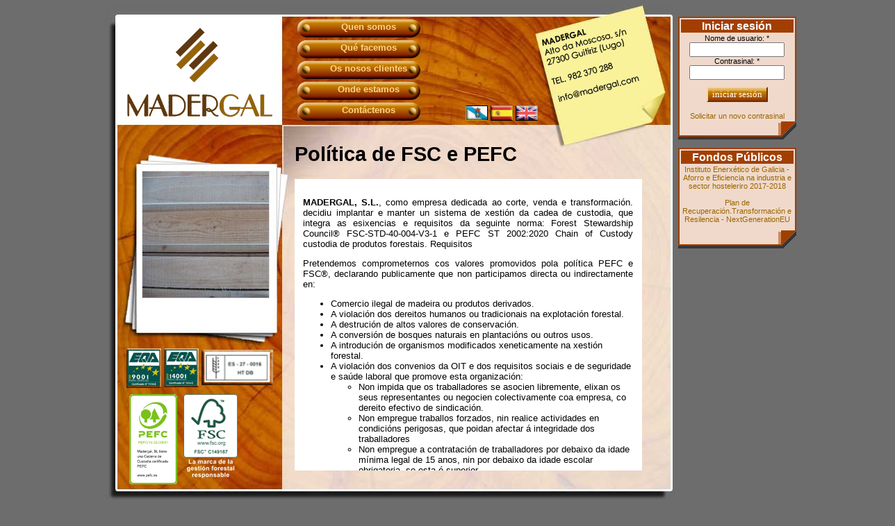

--- FILE ---
content_type: text/html; charset=utf-8
request_url: http://madergal.com/gl/politica-fsc-e-pefc
body_size: 18389
content:
<!DOCTYPE html PUBLIC "-//W3C//DTD XHTML 1.0 Strict//EN" "http://www.w3.org/TR/xhtml1/DTD/xhtml1-strict.dtd">
<html xmlns="http://www.w3.org/1999/xhtml" lang="gl" xml:lang="gl" dir="ltr">

<head>
<meta http-equiv="Content-Type" content="text/html; charset=utf-8" />
  <meta http-equiv="Content-Type" content="text/html; charset=utf-8" />
<link rel="shortcut icon" href="/sites/all/files/favicon.ico" type="image/x-icon" />
<meta name="description" content="MADERGAL, S.L., como empresa dedicada ao corte, venda e transformación. decidiu implantar e manter un sistema de xestión da cadea de custodia, que integra as esixencias e requisitos da seguinte norma: Forest Stewardship Council® FSC-STD-40-004-V3-1 e PEFC ST 2002:2020 Chain of Custody custodia de produtos forestais." />
<meta name="dcterms.description" content="MADERGAL, S.L., como empresa dedicada ao corte, venda e transformación. decidiu implantar e manter un sistema de xestión da cadea de custodia, que integra as esixencias e requisitos da seguinte norma: Forest Stewardship Council® FSC-STD-40-004-V3-1 e PEFC ST 2002:2020 Chain of Custody custodia de produtos forestais." />
<meta name="keywords" content="aserradero,venta madera,transporte,realización de traviesas de ferrocarril,esqueletajes,tabla de pino" />
<meta name="dcterms.date" content="2019-06-24T00:00:00Z" />
<link rel="canonical" href="http://madergal.com/politica-fsc-e-pefc" />
<meta name="revisit-after" content="1 day" />
<meta name="geo.position" content="0;0" />
<meta name="icbm" content="0,0" />
  <title>Política de FSC e PEFC | Madergal S.L.</title>
  <link type="text/css" rel="stylesheet" media="all" href="/modules/node/node.css?v" />
<link type="text/css" rel="stylesheet" media="all" href="/modules/system/defaults.css?v" />
<link type="text/css" rel="stylesheet" media="all" href="/modules/system/system.css?v" />
<link type="text/css" rel="stylesheet" media="all" href="/modules/system/system-menus.css?v" />
<link type="text/css" rel="stylesheet" media="all" href="/modules/user/user.css?v" />
<link type="text/css" rel="stylesheet" media="all" href="/sites/all/modules/cck/theme/content-module.css?v" />
<link type="text/css" rel="stylesheet" media="all" href="/sites/all/modules/ckeditor/ckeditor.css?v" />
<link type="text/css" rel="stylesheet" media="all" href="/sites/all/modules/date/date.css?v" />
<link type="text/css" rel="stylesheet" media="all" href="/sites/all/modules/date/date_popup/themes/datepicker.css?v" />
<link type="text/css" rel="stylesheet" media="all" href="/sites/all/modules/date/date_popup/themes/jquery.timeentry.css?v" />
<link type="text/css" rel="stylesheet" media="all" href="/sites/all/modules/eu-cookie-compliance/css/eu_cookie_compliance.css?v" />
<link type="text/css" rel="stylesheet" media="all" href="/sites/all/modules/filefield/filefield.css?v" />
<link type="text/css" rel="stylesheet" media="all" href="/sites/all/modules/lightbox2/css/lightbox.css?v" />
<link type="text/css" rel="stylesheet" media="all" href="/sites/all/modules/cck/modules/fieldgroup/fieldgroup.css?v" />
<link type="text/css" rel="stylesheet" media="all" href="/sites/all/modules/views/css/views.css?v" />
<link type="text/css" rel="stylesheet" media="all" href="/sites/all/themes/madergal/style.css?v" />
  <script type="text/javascript" src="/misc/jquery.js?v"></script>
<script type="text/javascript" src="/misc/drupal.js?v"></script>
<script type="text/javascript" src="/sites/all/files/languages/gl_6d55f318210e009231a88bc8460851f3.js?v"></script>
<script type="text/javascript" src="/sites/all/modules/lightbox2/js/auto_image_handling.js?v"></script>
<script type="text/javascript" src="/sites/all/modules/lightbox2/js/lightbox.js?v"></script>
<script type="text/javascript">
<!--//--><![CDATA[//><!--
jQuery.extend(Drupal.settings, { "basePath": "/", "lightbox2": { "rtl": "0", "file_path": "/(\\w\\w/)sites/all/files", "default_image": "/sites/all/modules/lightbox2/images/brokenimage.jpg", "border_size": 10, "font_color": "000", "box_color": "fff", "top_position": "", "overlay_opacity": "0.8", "overlay_color": "000", "disable_close_click": 1, "resize_sequence": 0, "resize_speed": 400, "fade_in_speed": 400, "slide_down_speed": 600, "use_alt_layout": 0, "disable_resize": 0, "disable_zoom": 0, "force_show_nav": 1, "show_caption": true, "loop_items": 0, "node_link_text": "View Image Details", "node_link_target": 0, "image_count": "Image !current of !total", "video_count": "Video !current of !total", "page_count": "Page !current of !total", "lite_press_x_close": "press \x3ca href=\"#\" onclick=\"hideLightbox(); return FALSE;\"\x3e\x3ckbd\x3ex\x3c/kbd\x3e\x3c/a\x3e to close", "download_link_text": "", "enable_login": false, "enable_contact": false, "keys_close": "c x 27", "keys_previous": "p 37", "keys_next": "n 39", "keys_zoom": "z", "keys_play_pause": "32", "display_image_size": "original", "image_node_sizes": "(\\.thumbnail)", "trigger_lightbox_classes": "img.thumbnail, img.image-thumbnail", "trigger_lightbox_group_classes": "", "trigger_slideshow_classes": "", "trigger_lightframe_classes": "", "trigger_lightframe_group_classes": "", "custom_class_handler": 0, "custom_trigger_classes": "", "disable_for_gallery_lists": 0, "disable_for_acidfree_gallery_lists": true, "enable_acidfree_videos": true, "slideshow_interval": 5000, "slideshow_automatic_start": true, "slideshow_automatic_exit": true, "show_play_pause": true, "pause_on_next_click": false, "pause_on_previous_click": true, "loop_slides": false, "iframe_width": 600, "iframe_height": 400, "iframe_border": 1, "enable_video": 0 } });
//--><!]]>
</script>
  <script type="text/javascript"> </script>
	<!-- Source File --> 
	<link rel="stylesheet" type="text/css" href="http://yui.yahooapis.com/2.7.0/build/reset-fonts-grids/reset-fonts-grids.css"> 
	<link rel="stylesheet" type="text/css" href="http://yui.yahooapis.com/2.7.0/build/base/base-min.css">
  
  
</head>

<body>

<div id="mainpage">
 <div id="pageright">
  	  <div class="block block-user" id="block-user-0">
    <h2 class="title">Iniciar sesión</h2>
    <div class="content"><form action="/politica-fsc-e-pefc?destination=node%2F128"  accept-charset="UTF-8" method="post" id="user-login-form">
<div><div class="form-item" id="edit-name-wrapper">
 <label for="edit-name">Nome de usuario: <span class="form-required" title="This field is required.">*</span></label>
 <input type="text" maxlength="60" name="name" id="edit-name" size="15" value="" class="form-text required" />
</div>
<div class="form-item" id="edit-pass-wrapper">
 <label for="edit-pass">Contrasinal: <span class="form-required" title="This field is required.">*</span></label>
 <input type="password" name="pass" id="edit-pass"  maxlength="60"  size="15"  class="form-text required" />
</div>
<input type="submit" name="op" id="edit-submit" value="Iniciar sesión"  class="form-submit" />
<div class="item-list"><ul><li class="first last"><a href="/user/password" title="Solicitar un novo contrasinal vía e-mail.">Solicitar un novo contrasinal</a></li>
</ul></div><input type="hidden" name="form_build_id" id="form-D9pF4AapvMUeG2YjAyfBBn3l5Enj7tvAoO743yUqRoQ" value="form-D9pF4AapvMUeG2YjAyfBBn3l5Enj7tvAoO743yUqRoQ"  />
<input type="hidden" name="form_id" id="edit-user-login-block" value="user_login_block"  />

</div></form>
</div>
 </div>
  <div class="block block-block" id="block-block-20">
    <h2 class="title">Fondos Públicos</h2>
    <div class="content"><a href="/es/fondos-publicos/aforro-e-eficiencia-2017-2018">Instituto Enerxético de Galicia - Aforro e Eficiencia na industria e sector hosteleriro 2017-2018</a>
<br /><br />
<a href="/es/plan-recuperacion-transformacion-resilencia-nextgenerationeu">Plan de Recuperación.Transformación e Resilencia - NextGenerationEU</a>
<br /><br /></div>
 </div>
  </div> 
 <div id="pageleft">
 	<!--header-->
    <div id="topbar">
    	<div id="logo">
    	        	<a href="/" title="Inicio">
            	<img src="/sites/all/files/logo.png" alt="Inicio" />
            </a>
		        </div>
        
					<ul class="menu" id="primary_links"><li class="menu-1257 first"><a href="/madergal" title="">Quen somos</a></li>
<li class="menu-1259"><a href="/que-facemos" title="">Qué facemos</a></li>
<li class="menu-1281"><a href="/our-clients" title="">Os nosos clientes</a></li>
<li class="menu-1261"><a href="/onde-estamos" title="">Onde estamos</a></li>
<li class="menu-1264 last"><a href="/contactenos" title="">Contáctenos</a></li>
</ul>		        
        
        <div id="header">
			  <div class="block block-block" id="block-block-1">
    <h2 class="title"></h2>
    <div class="content"><a href="mailto:info@madergal.com">
<div id="contacto-postit">
<span class="hidden">
MADERGAL<br/>
Alto da Moscosa, s/n<br/>
27300 Guitiriz (Lugo)<br/>
<br/>
TEL. 982 370 288<br/>
FAX. 982 370 335<br/>
info@madergal.com
</br/></br/></br/></br/></br/></br/></span>
</div>
</a></div>
 </div>
  <div class="block block-locale" id="block-locale-0">
    <h2 class="title">Linguas</h2>
    <div class="content"><ul><li class="gl first active"><a href="/politica-fsc-e-pefc" class="language-link active"><img src="/sites/all/files/images/gl.png" alt="Galego" title="Galego"  class="language-icon" width="30" height="20" /> Galego</a></li>
<li class="es"><a href="/es/politica-fsc-y-pefc" class="language-link"><img src="/sites/all/files/images/es.png" alt="Español" title="Español"  class="language-icon" width="30" height="20" /> Español</a></li>
<li class="en last"><a href="/en/fsc-pefc-policy" class="language-link"><img src="/sites/all/files/images/en.png" alt="English" title="English"  class="language-icon" width="30" height="20" /> English</a></li>
</ul></div>
 </div>
        </div>
    </div>
 	
    <!--content-page-->
    <div id="contentbar">
    	<div id="leftbar">
    		      			  <div class="block block-block" id="block-block-18">
    <h2 class="title"></h2>
    <div class="content"><div class="foto">
	<a href="/sites/all/files/images/galeria/tabla-de-pino-primer-plano.jpg" rel="lightshow[todos]">
    	<img src="/sites/all/files/images/galeria/tabla-de-pino-primer-plano_sm.jpg" width="182" height="182" />
	</a>
</div>

<a href="/sites/all/files/images/galeria/tabla-de-pino-primer-plano.jpg" rel="lightshow[todos]"></a>
<a href="/sites/all/files/images/galeria/vehiculos-transporte.jpg" rel="lightshow[todos]"></a>
<a href="/sites/all/files/images/galeria/embalajes.jpg" rel="lightshow[todos]"></a>
<a href="/sites/all/files/images/galeria/traviesas.jpg" rel="lightshow[todos]"></a>
<a href="/sites/all/files/images/galeria/pallets.jpg" rel="lightshow[todos]"></a>
<a href="/sites/all/files/images/galeria/tabla-de-pino.jpg" rel="lightshow[todos]"></a></div>
 </div>
  <div class="block block-block" id="block-block-13">
    <h2 class="title"></h2>
    <div class="content"><table style="border:0;margin-bottom:0;">
	<tr>
    	<td align="center" style="border:0;width:20%">
       		<a href="/sites/all/files/pdf/certificados-ISO-9001.pdf" target="_blank"><img src="/sites/all/files/images/eqa9001.png" alt="eqa9001" class="img-responsive" /></a>
		</td>
      	<td align="center" style="border:0;width:20%;">
      		<a href="/sites/all/files/pdf/certificados-ISO-14001.pdf" target="_blank"><img src="/sites/all/files/images/eqa14001.png" alt="eqa14001" class="img-responsive" /></a>
		</td>
		<td align="center" style="border:0;width:40%;">
		 	<a href="/sites/all/files/pdf/certificado norma NIMF nº 15.pdf" target="_blank"><img src="/sites/all/files/images/cert-01.png" alt="" class="img-responsive" /></a>
		</td>
	 </tr>
</table>
<table>
     <tr>
		 <td align="center" style="border:0;width:50%;">
		 	<a href="/sites/all/files/pdf/Certificado-Cadena-de-Custodia-pefc.pdf" target="_blank"><img src="/sites/all/files/images/pefc.png" alt="Pefc" class="img-responsive" style="max-height:130px;width:auto;" /></a>
		 </td>
     	<td align="center" style="border:0;width:50%;">
		 	<a href="/sites/all/files/pdf/Certificado-Cadena-de-Custodia-fsc.pdf" target="_blank"><img src="/sites/all/files/images/fsc-logo.png" alt="FSC" class="img-responsive" /></a>
		 </td>
	 </tr>
</table>
<p></p></div>
 </div>
    		    	</div>
 		<div id="rightbar">
   										  
            
       		<h1 class="title">Política de FSC e PEFC</h1>
        	<div class="tabs"></div>
            <div id="box">
	        	    	    	        		  <div class="node">
            <span class="submitted"></span>
    <div class="taxonomy"></div>
    <div class="content"><div style="background:white;padding:1em;max-width:600px;"><p align="justify"><b>MADERGAL, S.L.</b>, como empresa dedicada ao corte, venda e transformación. decidiu implantar e manter un sistema de xestión da cadea de custodia, que integra as esixencias e requisitos da seguinte norma: Forest Stewardship Council®  FSC-STD-40-004-V3-1 e PEFC ST 2002:2020 Chain of Custody custodia de produtos forestais. Requisitos</p>

<p align="justify">Pretendemos comprometernos cos valores promovidos pola política PEFC e FSC®, declarando publicamente que non participamos directa ou indirectamente en:</p>
<ul>
  <li>Comercio ilegal de madeira ou produtos derivados.</li>
  <li>A violación dos dereitos humanos ou tradicionais na explotación forestal.</li>
  <li>A destrución de altos valores de conservación.</li>
  <li>A conversión de bosques naturais en plantacións ou outros usos.</li>
  <li>A introdución de organismos modificados xeneticamente na xestión forestal.</li>
  <li>A violación dos convenios da OIT e dos requisitos sociais e de seguridade e saúde laboral que promove esta organización:
  <ul>
    <li>Non impida que os traballadores se asocien libremente, elixan os seus representantes ou negocien colectivamente coa empresa, co dereito efectivo de sindicación.</li>
    <li>Non empregue traballos forzados, nin realice actividades en condicións perigosas, que poidan afectar á integridade dos traballadores</li>
    <li>Non empregue a contratación de traballadores por debaixo da idade mínima legal de 15 anos, nin por debaixo da idade escolar obrigatoria, se esta é superior,</li>
    <li>Promover as condicións de trato e igualdade de oportunidades entre os traballadores, independentemente da súa ideoloxía, xénero, sexo, etc. Evitando calquera tipo de discriminación laboral e laboral.</li>
    <li>Garantir en todo caso que as condicións de traballo non poñan en perigo a seguridade ou a saúde dos traballadores, favorecendo e promovendo o uso de medios mecánicos de manipulación</li>
.</ul></li>
  </ul>
  <p align="justify">Este compromiso será difundido entre os empregados, provedores e clientes de MADERGAL, S.L., e remitirase a calquera outro interesado que o solicite.

A dirección xeral de MADERGAL, S.L. espera e desexa colaborar activamente co obxectivo final de garantir que os bosques do mundo sexan xestionados de forma responsable</p>

<div style="margin: 2em 0 0em;">
  <div style="font-size:.85em;display:inline-block;">Anexo I.2 ​​Política FSC e PEFC <br />
    Recensión: 2<br />M
    ao 2022</div>

  <div style="display:inline-block;float:right;">Dirección Xeral<br />
    <img src="http://www.madergal.com/sites/all/files/images/firma-anexo-fsc-pefc.png" alt="Signature" style="width:100%;max-width: 150px;" /></div>
<div style="clear:both;">&nbsp;</div>
  </div></div></div>
      </div>
        		 
                <p>&nbsp</p>  
            </div>    
    	</div>
   </div>
 </div>
 <div id="footer">
    		<ul class="links" id="primarylinks-footer"><li class="menu-1257 first"><a href="/madergal" title="">Quen somos</a></li>
<li class="menu-1259"><a href="/que-facemos" title="">Qué facemos</a></li>
<li class="menu-1281"><a href="/our-clients" title="">Os nosos clientes</a></li>
<li class="menu-1261"><a href="/onde-estamos" title="">Onde estamos</a></li>
<li class="menu-1264 last"><a href="/contactenos" title="">Contáctenos</a></li>
</ul>	  	  	  <div class="block block-block" id="block-block-19">
    <h2 class="title"></h2>
    <div class="content"><div class='font-small' style='color: rgb(170, 170, 170);'>
<a href='/gl/aviso-legal'>Aviso Legal</a> | <a href='/politica-privacidade'>Política de Privacidade</a> | <a href='/gl/politica-calidade-medioambiente'>Declaración de Política de Calidade, Medioambiente e Custodia</a>  | <a href='/gl/politica-fsc-e-pefc'>Política FSC e PEFC</a> 
</div>
</div>
 </div>
 </div>
 
</div>

<script type="text/javascript" src="/sites/all/modules/eu-cookie-compliance/js/eu_cookie_compliance.js?v"></script>
<script type="text/javascript">
<!--//--><![CDATA[//><!--
jQuery.extend(Drupal.settings, { "eu_cookie_compliance": { "popup_enabled": 1, "popup_agreed_enabled": 0, "popup_hide_agreed": 0, "popup_clicking_confirmation": 0, "popup_html_info": "\n\x3cdiv\x3e\n  \x3cdiv class =\"popup-content info\"\x3e\n    \x3cdiv id=\"popup-text\"\x3e\n      \x3cp class=\"small\"\x3e\x3cstrong\x3eInformación importante sobre cookies\x3c/strong\x3e: Este portal utiliza cookies propias e de terceiros para recoller información que axuda a optimizar a súa visita. As cookies non se utilizan para recoller información de carácter persoal. Vostede pode permitir o seu uso o rexeitalo, tamén pode mudar a súa configuración sempre que o desexe. Dispón de máis información no noso \x3ca href=\"/gl/aviso-legal#cookies\"\x3eAviso Legal\x3c/a\x3e.\x3c/p\x3e    \x3c/div\x3e\n    \x3cdiv id=\"popup-buttons\"\x3e\n      \x3cbutton type=\"button\" class=\"agree-button\"\x3eOK\x3c/button\x3e\n    \x3cbutton type=\"button\" class=\"find-more-button\"\x3eNon\x3c/button\x3e\n    \x3c/div\x3e\n  \x3c/div\x3e\n\x3c/div\x3e\n", "popup_html_agreed": "\n\x3cdiv\x3e\n  \x3cdiv class =\"popup-content agreed\"\x3e\n    \x3cdiv id=\"popup-text\"\x3e\n      Grazas por consentir.    \x3c/div\x3e\n    \x3cdiv id=\"popup-buttons\"\x3e\n      \x3cbutton type=\"button\" class=\"hide-popup-button\"\x3eAgochar \x3c/button\x3e\n    \x3cbutton type=\"button\" class=\"find-more-button\" \x3eMáis info\x3c/button\x3e\n    \x3c/div\x3e\n  \x3c/div\x3e\n\x3c/div\x3e\n", "popup_height": "auto", "popup_width": "100%", "popup_delay": 1000, "popup_link": "/gl/aviso-legal#cookies", "popup_position": null, "popup_language": "gl" } });
//--><!]]>
</script>
</body>
</html>


--- FILE ---
content_type: text/css
request_url: http://madergal.com/sites/all/themes/madergal/style.css?v
body_size: 5453
content:
/*
** HTML elements
*/

html {
	background-color: #6d6d6d !important;
	height: 100%;
	width: 100%;
}

body {
	background-color: #6d6d6d;
	font-family: Century Gothic, Arial, Helvetica, sans-serif;
	font-size: 80%;
	height: 100%;
	padding-bottom: 50px;
	width: 100%;
}

a {
	color: #960;
	text-decoration: none;
}

blockquote {
	font-family: "Times New Roman", Times, serif;
	color: #960;
}

dt {
	display: block;
	margin: 5px 0 0 0 !important;
}

/*
**Main Layout
*/
#mainpage {
	margin: auto;
	height: 100%;
	text-align: center;
	width: 995px;
}

#pageleft {
	background-image: url('images/page-bk.jpg');
	background-positon: top left;
	background-repeat: no-repeat;
	float: left;
	padding: 17px 4px 0px 18px;
	height: 714px;
	width: 795px;
}

#pageright {
	float: right;
	font-size: 85%;
	margin-top: 16px;
	width: 170px;
}

#footer {
	clear: both;
}

/*
** topbar **
*/
#topbar {
	float: left;
	height: 160px;
	overflow: hidden;
	width: 100%;
}

#logo {
	float: left;
	text-align: center;
	padding: 15px 0;
	height: 160px;
	width: 237px;
}

ul#primary_links {
	float: left;
	margin: 0;
	padding: 2px 0 0 20px;
}

ul#primary_links li {
	list-style: none;
}

ul#primary_links li a {
	background-image: url('images/menu-bk.png');
	*background-image: url('images/menu-bk-2.png');
	background-repeat: no-repeat;
	color: #ffd586;
	display: block;
	font-weight: bolder;
	height: 26px;
	padding: 4px 0 0 28px;
	width: 154px;
}

ul#primary_links li a {
	background-position: left -30px;
}

ul#primary_links li a.active,
ul#primary_links li a:hover {
	background-position: left 0px;
}

#header {
	float: left;
}

#contacto-postit {
	background-image: url('images/company-info.png');
	background-repeat: no-repeat;
	height: 124px;
	position: relative;
	left: 170px;
	width: 146px;
	overflow: hidden;
}

#block-locale-0 {
	position: relative;
	margin-left: 20px;
	top: -15px;
	font-size: 0px;
}

#block-locale-0 ul li {
	margin: 2px;
	padding: 0;
	float: left;
}

#block-locale-0 img {
	border: 1px solid #000;
	border-color: #C90 #C90 #000 #000;
}

#block-locale-0 a.active img,
#block-locale-0 a:hover img {
	border-color: #000 #000 #C90 #C90;
}


/*
** lefbar **
*/
#leftbar {
	float: left;
	height: 474px;
	overflow: hidden;
	margin: 45px 10px 0 10px;
	_margin: 30px 6px 0px 6px;
	width: 217px;
}

.foto img {
	border: 1px solid #ddd;
	margin-left: 18px;
	margin-bottom: 80px;
}

/*
** rightbar **
*/
#rightbar {
	float: right;
	height: 400px;
	text-align: left;
	width: 540px;
}

h1.title {
	font-size: 230%;
	font-weight: bolder;
}

#box {
	float: right;
	height: 420px;
	*height: 400px;
	overflow: auto;
	padding-right: 40px;
	width: 500px;
}

#box p {
	text-align: justify;
}

/*Contact-form*/
#edit-submitted-nombre-wrapper,
#edit-submitted-nome-wrapper,
#edit-submitted-name-wrapper,
#edit-submitted-e-mail-wrapper {
	float: left;
	margin: 0 5px;
}

/*
** pageright ** 
*/
#pageright .block {
	background-image: url('images/block2_after.png');
	background-position: left bottom;
	background-repeat: no-repeat;
	border-top: 2px solid #a23f00;
	margin-bottom: 10px;
	padding: 0px 0 26px 0;
}

#pageright .block .title {
	background-color: #a23f00;
	color: #fff;
	margin: 2px 4px;
}

#pageright .block .content {
	margin: 0;
}

#pageright #user-login-form ul {
	margin: 4px 0;
	padding: 0;
	text-align: center;
}

#pageright #user-login-form ul li {
	list-style: none;
	padding: 0;
	margin: 0;
}

#block-block-5.block {
	background: none;
	border: none;
}

/*
** footer **
*/

#footer a {
	color: #ccc;
}

#footer a.active,
#footer a:hover {
	color: #aaa;
}

#webform-component-cpd .fieldset-wrapper {
	border: 1px solid brown;
	padding: 10px;
	text-align: justify;
}

.form-submit {
	background-image: url('images/buttom-bk.png');
	border: 2px solid #f6d69a;
	border-bottom-color: #630;
	border-right-color: #630;
	color: #fff;
	font-family: Arial Narrow;
	text-transform: lowercase;
	margin: 10px 0;
}

/*
** VARIOUS **
*/
.hidden {
	display: none;
}

.font-small {
	font-size: 85%;
}

.view-Clientes {
	padding-left: 20px;
}

.view-Clientes .views-field-title {
	float: left;
	font-weight: bolder;
	margin: 5px 16px;
	text-transform: uppercase;
	width: 180px;
}

.view-Clientes .views-field-title a {
	display: list-item;
}

.view-Clientes .views-field-title a:hover {
	color: #630;
}

#map {
	border: 1px solid black;
}

ul.pager {
	clear: both;
	display: table;
	margin: 50px 0 20px;

	width: 100%;

}

ul.pager li {
	margin: 0;

	padding: 0 4px !important;
}

ul.pager a {
	color: #960;
}

ul.pager li.pager-next a,
ul.pager li.pager-previous a,
ul.pager li.pager-first a,
ul.pager li.pager-last a,
ul.pager li.pager-current {
	background-color: #960;
	font-weight: bolder;
	color: #fff;
	margin: 0;
	padding: 3px 4px;
}

ul.pager li.pager-next a:hover,
ul.pager li.pager-previous a:hover,
ul.pager li.pager-first a:hover,
ul.pager li.pager-last a:hover {
	background-color: #630;
}

.company-name {
	color: #960;
	font-weight: bolder;
	font-family: Century Gothic, Arial Narrow;
	font-size: 110%;
	text-transform: uppercase;
}

/**COOKIE EU**/
.sliding-popup-bottom {}

#sliding-popup .popup-content #popup-text {
	font-weight: lighter;
	margin: 15px 0 15px 65px;
	width: 800px;
}

#sliding-popup .popup-content #popup-text p {
	font-weight: normal;
	line-height: 1.6em;
}

#sliding-popup .popup-content #popup-text p a {
	font-weight: bolder;
}

/**Responsive**/
.img-responsive {
	width: 100%;
	height: auto;
}
#block-block-13{margin-top:-30px;}


--- FILE ---
content_type: application/javascript
request_url: http://madergal.com/sites/all/files/languages/gl_6d55f318210e009231a88bc8460851f3.js?v
body_size: 249
content:
Drupal.locale = { 'pluralFormula': function($n) { return Number(($n!=1)); }, 'strings': { "Select all rows in this table": "Seleccionar tódalas filas en esta tabla", "Deselect all rows in this table": "Deseleccionar tódalas filas desta tabla" } };